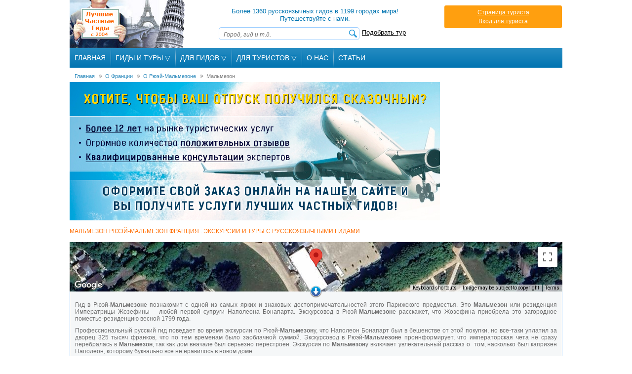

--- FILE ---
content_type: text/html; charset=windows-1251
request_url: https://www.bestprivateguides.com/about/malmezon
body_size: 21912
content:
<!DOCTYPE HTML>
<html itemscope itemtype="http://schema.org/WebPage">
<head>
 <meta http-equiv="Content-Type" content="text/html; charset=windows-1251" />
 <title>Мальмезон Рюэй-Мальмезон Франция : Экскурсии и туры с русскоязычными гидами</title>
 <meta property="og:title" content="" />
 <meta property="og:type" content="article" />
 <meta property="og:url" content="https://www.bestprivateguides.com/about/malmezon" />
 <meta property="og:image" content="https://www.bestprivateguides.com/images/private-guides-fb.jpg" />
 <meta property="og:site_name" content="www.BestPrivateGuides.com" />
 <meta property="fb:app_id" content="384802078251326" />
 <meta property="og:description" content="" />
 <meta itemprop="name" content="" />
 <meta itemprop="description" content="" />
 <meta itemprop="image" content="https://www.bestprivateguides.com/images/private-guides-fb.jpg" />
 <meta itemprop="url" content="https://www.bestprivateguides.com/about/malmezon" />
 <!--[if lt IE 8]>
    <div style=' clear: both; text-align:center; position: relative;color:red;font-weight:bold;padding:10px 0;'>
    	Вы используете старую версию браузера Internet Explorer. Для корректного отображения сайта рекомендуем <a href="http://windows.microsoft.com/en-us/internet-explorer/download-ie">обновить ваш браузер</a>.    </div>
 <![endif]-->


 <meta name="viewport" content="width=device-width,initial-scale=1.0">
 <link rel='stylesheet' type='text/css' media='all' href='/css/main2301181156.css'>
 <link rel="stylesheet" type="text/css" media="all" href="/css/320_3011151259.css" />
 <link rel="stylesheet" type="text/css" media="all" href="/css/480_2206151538.css" />
 <link rel="stylesheet" type="text/css" media="all" href="/css/768_2206151538.css" />
 <link rel="stylesheet" type="text/css" href="/skin.css">
  <link rel="icon" href="/favicon.ico" type="image/x-icon">
 <link rel="shortcut icon" href="/favicon.ico" type="image/x-icon">
 <link rel="apple-touch-icon" href="/apple-touch-icon.png">
 <link rel="apple-touch-icon" sizes="76x76" href="/apple-touch-icon-76x76.png">
 <link rel="apple-touch-icon" sizes="120x120" href="/apple-touch-icon-120x120.png">
 <script type="text/javascript" src="/js/jquery-1.11.3.min.js"></script>
 <script type="text/javascript" src="/js/jquery-migrate-1.2.1.min.js"></script>
 <script type="text/javascript" src="/js/jquery.placeholder.min.js"></script>
 <script type="text/javascript" src="/js/jquery.jcarousel.min.js"></script>
 <script type="text/javascript" src="/js/jquery.touchwipe.min.js"></script>
 <script src="/js/slides.min.jquery.js"></script>
 <script type="text/javascript" src="/js/newscript.js"></script>
  <!--[if IE]>
  <script src="/js/html5.js"></script>
 <![endif]-->
  <script type="text/javascript" src="/fancybox_new/jquery.mousewheel-3.0.6.pack.js"></script>
 <link rel="stylesheet" type="text/css" href="/fancybox_new/jquery.fancybox.css?v=2.1.3" />
 <script type="text/javascript" src="/fancybox_new/jquery.fancybox.pack.js?v=2.1.3"></script>
 <script type="text/javascript">
   $(document).ready(function() {
     $("a.largepict").fancybox();
   });
 </script>
     <script >
         window.___gcfg = {
             lang: 'ru',             parsetags: 'onload'
         };
     </script>
     <script src="https://apis.google.com/js/platform.js" async defer></script>
     <script src="https://maps.googleapis.com/maps/api/js?key=AIzaSyCnBlAYpPCy9lOnUQhm_8WhaMngI6fBPZ8&amp;sensor=false&amp;hl=ru" type="text/javascript"></script>
<script type="text/javascript">
 function initialize() 
 {
   var map = new google.maps.Map(
     document.getElementById("map_canvas"),{
       center: new google.maps.LatLng(48.870833, 2.166944),
       zoom: 18,
       mapTypeId: google.maps.MapTypeId.SATELLITE
   });
   function createMarker(point, number,tag_name) 
   {
    var marker = new google.maps.Marker({
         position: point,
         map:map,
         title:tag_name
    });
    marker.value = number;
    return marker;
   }
   var point = new google.maps.LatLng(48.870833,2.166944);
   createMarker(point,2328,"Мальмезон");
   $(".citymapcont .open").click(function(){
      $(".citymapcont .googleMap").height(270);
      $(".citymapcont").height(270);
      $(".citymapcont .open").hide();
      $(".citymapcont .close").show();
      map.setCenter(point);
      map.panBy(0,-100);
      return false;
   });
   $(".citymapcont .close").click(function(){
      $(".citymapcont .googleMap").height(100);
      $(".citymapcont").height(100);
      $(".citymapcont .close").hide();
      $(".citymapcont .open").show();
      map.setCenter(point);
      return false;
   });
 }
 google.maps.event.addDomListener(window, 'load', initialize);
</script>

<!-- Google tag (gtag.js) -->
<script async src="https://www.googletagmanager.com/gtag/js?id=G-EKBVGFTGW9"></script>
<script>
  window.dataLayer = window.dataLayer || [];
  function gtag(){dataLayer.push(arguments);}
  gtag('js', new Date());

  gtag('config', 'G-EKBVGFTGW9');
</script>
</head>

<body>

<div id="fb-root"></div>
<script>(function(d, s, id) {
        var js, fjs = d.getElementsByTagName(s)[0];
        if (d.getElementById(id)) return;
        js = d.createElement(s); js.id = id;
        js.src = "//connect.facebook.net/ru_RU/sdk.js#xfbml=1&version=v2.9&appId=384802078251326";
        fjs.parentNode.insertBefore(js, fjs);
    }(document, 'script', 'facebook-jssdk'));</script>
    <div id="wrapper">
 <header>
  <span class="head1"><a href="/">Лучшие частные гиды с 2004</a></span>
  <div class="hCenter">
   Более 1360 русскоязычных гидов в 1199 городах мира! Путешествуйте с нами.   <img src="/images1/search-button.png" alt="" id="searchref"><img src="/images1/menu-button.png" alt="" id="menuref">
   <form class="searchform" name="searchform" method='get' action='/search_results.php' accept-charset="UTF-8" onsubmit="if (this.search.value.length<4)return false;"><span class="search"><input name="search" type="text" placeholder="Город, гид и т.д."><button type="submit"></button></span><a href="/tour-search">Подобрать тур</a></form>
  </div>

  <div class="hRight">
  <div>
<a href='/tourist-cabinet.php'>Страница туриста</a><br><a href='/tourist-login.php?back=%2Fabout%2Fmalmezon'>Вход для туриста</a></div>
  </div>
  <ul class="mainNav">
   <li><a href="/">Главная</a></li>
<li class="menutop" id="menutopgt"><div><div id="menurootgt" class="menuroot">Гиды и туры <span class='menudownrow'>&#9661;</span></div>
    <div id="menulistgt" class="menulist">
        <a href="/countries.php">Все континенты</a>
        <a href="/australia.php">Австралия</a>
        <a href="/asia.php">Азия</a>
        <a href="/europe.php">Европа</a>
        <a href="/africa.php">Африка</a>
        <a href="/north_america.php">Северная Америка</a>
        <a href="/south_america.php">Южная Америка</a>
    </div>
</div></li>
<li class="menutop" id="menutopfg"><div><div id="menurootfg" class="menuroot">Для Гидов <span class='menudownrow'>&#9661;</span></div>
    <div id="menulistfg" class="menulist">
        <a href="/login.php">Кабинет Гида</a>
        <a href="/register.php">Регистрация Гидов</a>
    </div>
</div></li>
<li class="menutop" id="menutopft"><div><div id="menurootft" class="menuroot">Для Туристов <span class='menudownrow'>&#9661;</span></div>
    <div id="menulistft" class="menulist">
        <a href="/tourist-login.php">Кабинет Туриста</a>
        <a href="/contactadm.php">Жалобы и Предложения</a>
    </div>
</div></li>
<li><a href="/about-us.php">О Нас</a></li>
<li><a href="/articles/">Статьи</a></li>
  </ul>
     <div class="social" style='width:210px;'><div id='topfblike' style='width:110px;' class="fb-like" data-href="https://www.bestprivateguides.com/about/malmezon" data-send="false" data-layout="button_count" data-width="110" data-show-faces="true"></div>   </div>
 </header>
<style>
 .attention_discount {
  text-align: center;
  font-weight: bold;
  color: red;
 }

 .discount_layer {
  color: white;
  background: red;
  text-align: center;
  font-weight: bold;
 }
</style>

<div id="container"> <div id="content tag">    <div class="breadcrumb"><span itemscope itemtype="https://data-vocabulary.org/Breadcrumb"><a href="/" itemprop="url"><span itemprop="title">Главная</span></a></span><span itemscope itemtype="https://data-vocabulary.org/Breadcrumb"><a class="breadcrumbPointers" href="/about/frantsiya" itemprop="url"><span itemprop="title">О Франции</span></a></span><span itemscope itemtype="https://data-vocabulary.org/Breadcrumb"><a class="breadcrumbPointers" href="/about/ryuey-malmezon" itemprop="url"><span itemprop="title">О Рюэй-Мальмезоне</span></a></span><span itemscope itemtype="https://data-vocabulary.org/Breadcrumb"><a class="breadcrumbPointers active" href="/about/malmezon" itemprop="url"><span itemprop="title">Мальмезон</span></a></span></div>
<div id='landingbaner'></div>
<div style="display:none;" itemprop="geo" itemscope itemtype="http://schema.org/GeoCoordinates">
 <span itemprop="latitude">48.870833</span>
 <span itemprop="longitude">2.166944</span>
</div>
<h1>Мальмезон Рюэй-Мальмезон Франция : Экскурсии и туры с русскоязычными гидами</h1><div class='countrycontentblock'><div class="citymapcont"><div id="map_canvas" class="googleMap"></div><a href='#' class='open'></a><a href='#' class='close'></a></div>
<div class="cityContent">
<p style="text-align: justify;">Гид в Рюэй-<b>Мальмезон</b>е познакомит с одной из самых ярких и знаковых достопримечательностей этого Парижского предместья. Это <b>Мальмезон</b> или резиденция Императрицы Жозефины &ndash; любой первой супруги Наполеона Бонапарта. Экскурсовод в Рюэй-<b>Мальмезон</b>е расскажет, что Жозефина приобрела это загородное поместье-резиденцию весной 1799 года.</p>
<p style="text-align: justify;">Профессиональный русский гид поведает во время экскурсии по Рюэй-<b>Мальмезон</b>у, что Наполеон Бонапарт был в бешенстве от этой покупки, но все-таки уплатил за дворец 325 тысяч франков, что по тем временам было заоблачной суммой. Экскурсовод в Рюэй-<b>Мальмезон</b>е проинформирует, что императорская чета не сразу перебралась в <b>Мальмезон</b>, так как дом вначале был серьезно перестроен. Экскурсия по <b>Мальмезон</b>у включает увлекательный рассказ о &nbsp;том, насколько был капризен Наполеон, которому буквально все не нравилось в новом доме.</p>
<p style="text-align: justify;">И библиотека не та, и вестибюль напоминает &laquo;ярмарочную палатку для животных&raquo;, а картины в большом Салоне он вообще потребовал убрать. А вот Жозефине в <b>Мальмезон</b>е нравилось все. Тур по <b>Мальмезон</b>у включает знакомство с общими императорскими покоями, с покоями императрицы, её спальней с кроватью, изголовье которой венчают два лебедя. В этой кровати Жозефина и скончалась. Практически все туры по Рюэй-<b>Мальмезон</b>у включает в себя знакомство с резиденцией Императрицы Жозефины.</p></div>
 <div class="clear"></div>
</div><div class='popularTours tagtours'><h2>Мальмезон: Частные туры и Экскурсии. </h2> <ul class='list slides_container'>  <li class="tagTourCase">
   <a href="/guide-in-france/galina-masson-1884/malmezon-culture-tour-7308/index.php"><img src="/guide-in-france/galina-masson-1884/sm-tour-7308.jpg" alt="Культурно-Исторический тур в Париже" title="Культурно-Исторический тур в Париже"></a>   <a href="/guide-in-france/galina-masson-1884/malmezon-culture-tour-7308/index.php"><h5>Культурно-Исторический тур в Париже - Нравы Мальмэзонского Дворца</h5></a>
   Мальмезон - любимая резиденция Императрицы Жозефины &laquo;Счастье изменило мне в тот день, когда мы расстались с тобой...&raquo; - Наполеон Бонапарт   </li>
 </ul'></div><div class='popularTours tagpictures'> <h2>Мальмезон: Фотографии</h2> <ul class='list slides_container'><li><img style='width:250px' src='/tagim/malmezon-983.jpg' alt='Мальмезон' title='titletag'></li><li><img style='width:250px' src='/tagim/malmezon-984.jpg' alt='Мальмезон' title='titletag'></li><li><img style='width:250px' src='/tagim/malmezon-985.jpg' alt='Мальмезон' title='titletag'></li><li><img style='width:250px' src='/tagim/malmezon-986.jpg' alt='Мальмезон' title='titletag'></li><li><img style='width:250px' src='/tagim/malmezon-987.jpg' alt='Мальмезон' title='titletag'></li> </ul></div></div><div id="sidebar" class="notmain">
<a href='javascript:;' id='mobqsbut'>&#9660; Быстрый поиск туров</a>
<div class="quickSearch">
 <div style='display:none' id='langdiv'>1</div>
 <div style='display:none' id='tmpnavi'></div>
 <h3>Быстрый поиск туров</h3>
 <label>
  <select id="region" name="">
   <option value='0'>Выберите регион</option>
   <option value="5">Австралия</option>
   <option value="3">Азия</option>
   <option value="1">Африка</option>
   <option value="2" selected>Европа</option>
   <option value="6">Северная Америка</option>
   <option value="7">Южная Америка</option>
  </select>
 </label>
 <label>
  <select id="countrysel" name="">
   <option value="0">Выберите страну</option>
   <option value="13">Австрия</option>
   <option value="5">Албания</option>
   <option value="197">Англия</option>
   <option value="11">Армения</option>
   <option value="19">Беларусь</option>
   <option value="20">Бельгия</option>
   <option value="29">Болгария</option>
   <option value="25">Босния и Герцеговина</option>
   <option value="78">Венгрия</option>
   <option value="68">Германия</option>
   <option value="126">Голландия</option>
   <option value="70">Греция</option>
   <option value="67">Грузия</option>
   <option value="50">Дания</option>
   <option value="84">Ирландия</option>
   <option value="79">Исландия</option>
   <option value="163">Испания</option>
   <option value="86">Италия</option>
   <option value="48">Кипр</option>
   <option value="200">Латвия</option>
   <option value="103">Литва</option>
   <option value="111">Мальта</option>
   <option value="117">Молдова</option>
   <option value="131">Норвегия</option>
   <option value="141">Португалия</option>
   <option value="140">Польша</option>
   <option value="144">Россия</option>
   <option value="143">Румыния</option>
   <option value="150">Сан Марино</option>
   <option value="154">Сербия</option>
   <option value="158">Словакия</option>
   <option value="159">Словения</option>
   <option value="183">Украина</option>
   <option value="63">Финляндия</option>
   <option value="64" selected>Франция</option>
   <option value="46">Хорватия</option>
   <option value="49">Чехия</option>
   <option value="205">Черногория</option>
   <option value="168">Швеция</option>
   <option value="169">Швейцария</option>
   <option value="202">Шотландия</option>
   <option value="60">Эстония</option>
  </select>
 </label>
 <label>
  <select id="citysel" name="">
   <option value="0">Выберите город</option>
<option value="599">Авиньон</option><option value="4542">Азе-лё-Ридо</option><option value="1262">Альби</option><option value="2014">Амбуаз</option><option value="1279">Анже</option><option value="1287">Анси</option><option value="609">Антиб</option><option value="602">Арль</option><option value="2531">Аркашон</option><option value="3710">Арамон</option><option value="2012">Бандоль</option><option value="1229">Байонна</option><option value="2497">Барбизон</option><option value="2165">Бержерак</option><option value="1945">Бейнак-е-Казенак</option><option value="1211">Биарриц</option><option value="3840">Биот</option><option value="1244">Блуа</option><option value="164">Бордо</option><option value="3839">Больё</option><option value="1330">Бон</option><option value="1544">Божо</option><option value="3015">Бурк-ан-Брес</option><option value="3916">Вандом</option><option value="4051">Валанс</option><option value="2533">Ванс</option><option value="1256">Версаль</option><option value="4008">Витре</option><option value="3514">Вилландри</option><option value="555">Вильфранш</option><option value="3296">Вильфранш сюр Мер</option><option value="1961">Вильдье-ле-Поель</option><option value="2169">Вильфранш-сюр-Сон</option><option value="3790">Вьенн</option><option value="3485">Гавр</option><option value="610">Горд</option><option value="1248">Грасс</option><option value="2586">Гранвиль</option><option value="1293">Гренобль</option><option value="2489">Гурдон</option><option value="1213">Дижон</option><option value="1296">Динь-ле-Бен</option><option value="4009">Динан</option><option value="4010">Доль-де-Бретань</option><option value="3836">Дольчеаква</option><option value="1703">Довиль</option><option value="2589">Дьепп</option><option value="1480">Живерни</option><option value="2534">Жуан-ле-Пен</option><option value="3571">Ивуар</option><option value="1263">Каор</option><option value="604">Кассис</option><option value="4006">Канкаль</option><option value="1221">Кан</option><option value="2581">Кань-сюр-Мер</option><option value="1269">Кале</option><option value="557">Канны</option><option value="1258">Каркассон</option><option value="2491">Компьень</option><option value="1227">Кольмар</option><option value="1985">Корд-сюр-Сьель</option><option value="1762">Коньяк</option><option value="2507">Кур-Шеверни</option><option value="3918">Ланжэ</option><option value="1285">Ла-Рошель</option><option value="2961">Лакост</option><option value="605">Ле-Бо-Де-Прованс</option><option value="2590">Ле-Бурже</option><option value="2588">Лез-Анделис</option><option value="1731">Ле-Туке-Пари-Плаж</option><option value="163">Лион</option><option value="4042">Лош</option><option value="2529">Лурмарен</option><option value="159">Марсель</option><option value="1234">Макон</option><option value="2488">Ментон</option><option value="1253">Мелён</option><option value="2510">Менерб</option><option value="1218">Монпелье</option><option value="4041">Монтрезор</option><option value="2015">Мон-Сен-Мишель</option><option value="2563">Мужен</option><option value="606">Мустье-Сент-Мари</option><option value="160">Нант</option><option value="452">Ницца</option><option value="1257">Ним</option><option value="3584">Обань</option><option value="1545">Онфлёр</option><option value="1214">Орлеан</option><option value="1236">Осер</option><option value="2492">Отвийе</option><option value="861">Париж</option><option value="1829">Перуж</option><option value="1046">Перпиньян</option><option value="2839">Пойяк</option><option value="1225">Пуатье</option><option value="2490">Пьерфон</option><option value="1247">Реймс</option><option value="2582">Рибовилле</option><option value="2583">Риквир</option><option value="3653">Рокамадур</option><option value="2511">Руссийон</option><option value="162">Руан</option><option value="1312" selected>Рюэй-Мальмезон</option><option value="603">Сан-Реми-де-Прованс</option><option value="2253">Сарла-ла-Канеда</option><option value="3838">Сан-Жан-Кап-Ферра</option><option value="2212">Сен-Мартен-Везюби</option><option value="2017">Сен-Мало</option><option value="1828">Сент-Уэн</option><option value="1639">Сент-Мари-де-ла-Мер</option><option value="1329">Сен-Тропе</option><option value="1311">Сент-Женевьев-де-Буа</option><option value="2530">Сент-Эмильон</option><option value="608">Сен-Поль-де-Ванс</option><option value="2257">Сен-Сирк-Лапопи</option><option value="2505">Сен-Максим</option><option value="4444">Селеста</option><option value="2535">Сен-Жан-Кап-Ферра</option><option value="3711">Со</option><option value="165">Страсбург</option><option value="3690">Тараскон</option><option value="859">Труа</option><option value="2509">Трувиль</option><option value="1243">Тур</option><option value="1148">Тулуза</option><option value="2494">Туари</option><option value="2592">Туретт-сюр-Лу</option><option value="2587">Фекам</option><option value="2496">Фонтенбло</option><option value="3717">Фонтен-де-Воклюз</option><option value="4007">Фужер</option><option value="1314">Шантийи</option><option value="1215">Шалон-ан-Шампань</option><option value="2499">Шамбор</option><option value="3482">Шабли</option><option value="1288">Шамбери</option><option value="2498">Шенонсо</option><option value="3753">Шеверни</option><option value="4043">Шинон</option><option value="1246">Шомон</option><option value="2503">Шуазель</option><option value="3570">Эвьян-ле-Бен</option><option value="3788">Эгисхайм</option><option value="2527">Эг-Морт</option><option value="3294">Эз</option><option value="2674">Экс-ле-Бен</option><option value="601">Экс-ан-Прованс</option><option value="2493">Эперне</option><option value="2255">Этрета</option><option value="4445">Юненг</option>  </select>
 </label>
</div>
<div id="category">
 <h4>Категории туров</h4>
 <ul>
<li><a href="/all-tour-t-0/europe/france/rueil-malmaison/index.php" class="any_categories_of_tours">Все виды туров в Рюэй-Мальмезоне</a></li><li><a href="/culture-history-tour-t-11/europe/france/rueil-malmaison/index.php" class="culture_and_history_tour">Культурно-Исторический тур в Рюэй-Мальмезоне</a></li> </ul>
</div>
 <div class="caseban">
 </div>
 <div class="caseban">
 </div>
 <div class="clear"></div>
</div>
  </div>
  <footer>
       <ul class="fNav">
     <li><a href="/">Главная</a></li>
     <li><a href="/countries.php">Гиды и их туры</a></li>
     <li><a href="/register.php">Регистрация гида</a><a href="/login.php">Страница гида</a><a href="/tourist-cabinet.php">Страница туриста</a><a href="/advert.php">Информация для гидов</a><a href="/terms-of-use.php">Правила пользования</a></li>
     <li><a href="/about-us.php">О нас</a><a href="/sitemap.xml">Карта сайта</a><a href="/contactadm.php">Контакты</a></li>
    </ul>
    <p class="copyright">Все права защищены. 2004-2026 &copy; <a href="/">www.BestPrivateGuides.com</a></p>
    <p class="copyright"><a href="/politika-konfidentsialnosti.php">Политика конфиденциальности</a></p>
     </footer>
</div>
 </body>
</html>